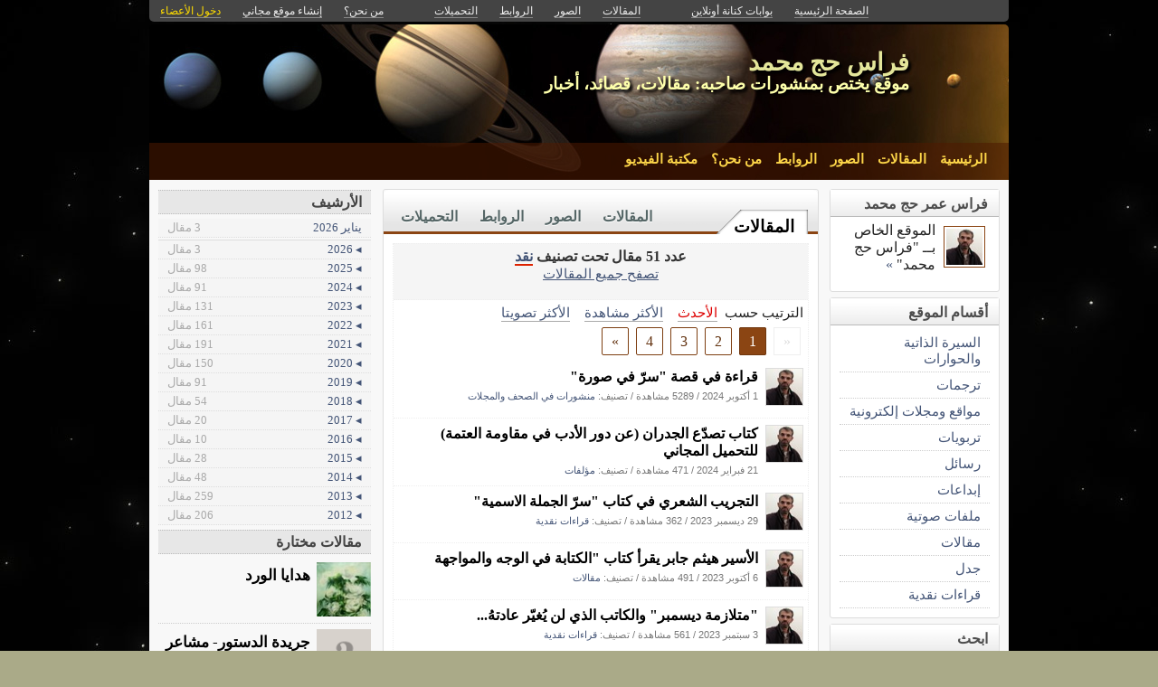

--- FILE ---
content_type: text/html; charset=utf-8
request_url: https://kenanaonline.com/users/ferasomar/tags/15506/posts
body_size: 19612
content:
<!DOCTYPE html PUBLIC "-//W3C//DTD XHTML 1.0 Transitional//EN" "//www.w3.org/TR/xhtml1/DTD/xhtml1-transitional.dtd">
<html xmlns="//www.w3.org/1999/xhtml">
  <head>
    <title> فراس حج محمد</title>
    <meta http-equiv="Content-Type" content="text/html; charset=utf-8" />
    <meta http-equiv="X-UA-Compatible" content="IE=100" />
    <meta name="google-translate-customization" content="2ad5ea026acbbe1-8ea7b62f08205025-g8e287970412391da-10"></meta>
        
    
    

      <link href="//media.kenanaonline.com/favicon.ico" rel="SHORTCUT ICON">
      
    <script type="text/javascript" src="//kenanaonline.com/javascripts/allmin.js"></script>	
    <script type="text/javascript" src="//kenanaonline.com/javascripts/swfobject.js"></script>	
    <script type="text/javascript" src="//kenanaonline.com/javascripts/flowplayer-3.1.1.min.js"></script>	
    <script type="text/javascript" src="//kenanaonline.com/javascripts/prototip.js"></script>	
    
    
    
    <link rel="stylesheet" href="//kenanaonline.com/stylesheets/styles.css?20111" type="text/css" media="screen" />
    
    
      <link href="//kenanaonline.com/users/ferasomar/posts.atom" rel="alternate" title="متابعة أحدث المقالات" type="application/atom+xml" />
    
      <link href="//kenanaonline.com/users/ferasomar/photos.atom" rel="alternate" title="متابعة أحدث الصور" type="application/atom+xml" />
    
      <link href="//kenanaonline.com/users/ferasomar/links.atom" rel="alternate" title="متابعة أحدث الروابط" type="application/atom+xml" />
    
      <link href="//kenanaonline.com/users/ferasomar/downloads.atom" rel="alternate" title="متابعة أحدث التحميلات" type="application/atom+xml" />
    
    <link href="/users/ferasomar/tags/15506/posts.atom" rel="alternate" title="متابعة أحدث المقالات" type="application/atom+xml" />

        
          <script type="text/javascript" src="//kenanaonline.com/sessinfo"></script>
        
        
        
        <script type="text/javascript" language="javascript" charset="utf-8">
        //<![CDATA[
        
          
          current_user_id = ""
          
          avatars = new Hash();
          players = new Hash();
          pointer = new Hash();
          backurls = new Hash();
        //]]>
        </script>
        

<style type="text/css" media="screen">
body{ 
  background:#AAAA88;
  background-image: -webkit-gradient( linear, left bottom, left top, color-stop(0.05, rgb(255,255,255)), color-stop(0.53, rgb(0,0,0)));
  background-attachment:fixed;  
  background-image: -moz-linear-gradient( top, #000000, #ffffff);
  filter: progid:DXImageTransform.Microsoft.gradient(startColorstr=#000000, endColorstr=#ffffff);
  -ms-filter: "progid:DXImageTransform.Microsoft.gradient(startColorstr=#000000, endColorstr=#ffffff)";
}
#archive-browser { background:#8B4513 url('http://media.kenanaonline.com/stylesheets/aqua/images/tab_shade.gif') no-repeat left top; color:#FDD649; }
#archive-browser  h5 a { color:#FDD649; }
#archive-browser  ul { background:#8B4513; }
#archive-browser  li a { color:#FDD649; border-bottom:1px solid #8B4513; }
#archive-browser li a:hover { background:#8B4513;  }
#archive-browser li#popular_downloads a { border-bottom:2px solid #8B4513; }
Div.wallpaper { background-image:url('http://media.kenanaonline.com/photos/1238074/1238074802/1238074802.jpg?1291882022'); background-position: ; background-attachment:fixed; background-repeat:repeat;}
body.mini .wallpaper {padding:40px 0px 0px 0px;}
#content { border-bottom:2px solid #6f370f; }
#mini-content { border-bottom:2px solid #6f370f; }
#page-footer div.inner-footer { border-top:2px solid #8B4513; }
.pagination a { border:1px solid #7d3e11; color:#61300d; }
.pagination	a:hover { border:1px solid #8B4513; background:#8B4513; }
.pagination	a:active { border:1px solid #8B4513; }
.pagination	span.current { background-color:#8B4513; border:1px solid #6f370f; }
Div.solotab h3 { border-bottom:2px solid #61300d; }
Div.solotab h3 span { background:#7d3e11; color:#FDD649; }
#transmenu {z-index:1000;}
#transmenu  a.menu-root { color:#FDD649; }
ul.menu-sub { background-color:#4C1900; background: none repeat scroll 0 0 rgba(77,26,0, 0.85);z-index:99; }
ul.menu-sub li {list-style:none; margin:0px; padding:0px;z-index:99;display:block;}
ul.menu-sub li a { border-bottom:1px dotted #4C1900;color:#FDD649; z-index:99;display:block;}
ul.menu-sub li a:hover {background:#4C1900;z-index:99;}
.transMenu .item { color:#FDD649; }
#main Div.header Div.inner { border-bottom:2px solid #8B4513; }
#main	Div.back-to-archive a  { color:#888; background-color:#F0F0F0; border-bottom:1px dotted #ccc;}
#main	Div.subtitle-links a { background-color:#FDD649; }
#main div.tabs { border-bottom:3px solid #8B4513; }
#main Div.body-text h2 { color:#7d3e11; }
#right-side Div.box h4 { border-bottom:1px solid #bbb; }
#side Div.box_bottom h4 { border-top:1px dotted #bbb;border-bottom:1px dotted #bbb; background:#e7e7e7;}
Div.profile-box Div.profile-photo img { border:1px solid #8B4513; }
.prototip .default .toolbar { background:#fff; }
.prototip .default .content { background:#fff; }
#breadcrumb a { color:#8B4513; }
#breadcrumb a:hover { color:#FFFF66; border-bottom:1px solid #FFFF66; }
Div.pages-list .topic-pages ul li { color: #8B4513; }  
.table-of-contents ul li { color: #8B4513; }  
.headertop_height { height:131px; }
#toplinks { color:#8B4513; }
#toplinks.mini { color:#8B4513; }
Div.headertop_height h1 { color:#e4e69a; padding:29px 0px 0px 0px; text-shadow: #000000 3px 3px 3px; }
Div.headertop_height  h2 { color:#FDFFAB; sfilter: Shadow(Color=#000000, 	Direction=135, Strength=3); text-shadow: #000000 3px 3px 3px; }


  div.head { 
    color: #606d82;
    position:relative;
    margin:0px 0px 0px 0px;
    
    background-image:url('http://kenanaonline.com/photos/1238074/1238074800/1238074800.jpg?1291881653');
    background-repeat:no-repeat;
    background-position:0px 0px;

	-moz-border-radius:5px 5px 0px 0px;
	-webkit-border-radius: 5px 5px 0px 0px; 
  }


#topmenu {
	height:36px;
  sposition:absolute;
  bottom:0px;left:0px;right:0px;
  background-color:#4C1900;
  background:rgba(77,26,0,0.556862745098039);
	sfilter:alpha(opacity=55.6862745098039);
}

#content {
  background-color:#F5F6F7;
  background:rgba(248,248,248,1.0);
	sfilter:alpha(opacity=100.0);
}

</style>


  </head>
  
  <body onload="" id="bodybg">
                
    <div id="background_theme_2495" class="clr wallpaper">
    <div id="wrapper" class="wrapper clr">
      <div id="topbar">
        <div id="toplinks">
          <ul>
            <li class="tp_home"><a href="//kenanaonline.com/ferasomar"><span>الصفحة الرئيسية</span></a></li>
            <li class="tp_portals"><a href="//kenanaonline.com">بوابات كنانة أونلاين</a></li>
            <li class="tp_sep">&nbsp;&nbsp;</li>
            
            
							<li class="tp_posts"><a href="/users/ferasomar/posts"><span>المقالات</span></a></li>
            
							<li class="tp_photos"><a href="/users/ferasomar/photos"><span>الصور</span></a></li>
            
							<li class="tp_links"><a href="/users/ferasomar/links"><span>الروابط</span></a></li>
            
							<li class="tp_downloads"><a href="/users/ferasomar/downloads"><span>التحميلات</span></a></li>
            
						<li class="tp_sep">&nbsp;&nbsp;</li>
            
              
              <li><a href="//kenanaonline.com/users/ferasomar/aboutus"><span>من نحن؟</span></a></li>
              
            
              <li><a href="/create_a_free_website"><span>إنشاء موقع مجاني</span></a></li>
              <li><a href="/login" class="hl"><span>دخول الأعضاء</span></a></li>
            
          </ul>
        </div>
      </div>

      <div id="container">
        
        <div style="position:relative;" id="header_theme_2495" class="head repos">
        
        <div id="headertop_theme_2495" class="headertop_height">
          
              
                <h1>فراس حج محمد</h1>
                <h2>موقع يختص بمنشورات صاحبه: مقالات، قصائد، أخبار</h2>
              
          </div>
                  
          
<div id="topmenu">
  <div id="topmenu_in">
    <div id="transmenu">
      <ul class="root">
       
			 <li class="menu-root"> <a class="menu-root" href="/ferasomar">الرئيسية</a> </li>
		 
			 <li class="menu-root"> <a class="menu-root" href="/users/ferasomar/posts">المقالات</a> </li>
		 
			 <li class="menu-root"> <a class="menu-root" href="/users/ferasomar/photos">الصور</a> </li>
		 
			 <li class="menu-root"> <a class="menu-root" href="/users/ferasomar/links">الروابط</a> </li>
		 
			 <li class="menu-root"> <a class="menu-root" href="/users/ferasomar/aboutus">من نحن؟</a> </li>
		 
			 <li class="menu-root"> <a class="menu-root" href="/users/ferasomar/posts?video=1">مكتبة الفيديو</a> </li>
		 
        </ul>
    </div>
  </div>
</div>


        
 
        </div>
        
		<div id="subheaderbar">
		
		

	 


		</div>
        <div id="content" class="clr">
          <div id="subheader"></div>
          <div id="body" class="clr">
          <div id="bodytop"></div>
            
            <div id="main">

              <div id="loader" style="display:none;">
                <div>جارى التحميل</div>
                <div>استخدم زر ESC أو رجوع للعودة</div>
              </div>
              <div id="loader-icon" style="display:none;"></div>
              <div id="main_top">
                <div id="flash_messages">

  

  

  

</div>

                
                
                <div id="breadcrumb-box"></div>
                <div id="cse" style="width:100%;display:none;"></div> 
                
              </div>
              
              <div id="preview" class="white_content"></div>
              <div id="lightbox" class="black_overlay" style="display:none;"></div>
                  <div id="main_page">










        <div class="page_cap">
          <div class="top_cap">
            <div class="bottom_cap clr">

<div class="tabs">
  
  <h4> <a href="https://kenanaonline.com/users/ferasomar/posts">المقالات</a> </h4>
  <ul>
    
      <li id="tab_downloads">
        
        <a href="https://kenanaonline.com/users/ferasomar/downloads" class="tab">التحميلات</a>
      </li>
    
      <li id="tab_links">
        
        <a href="https://kenanaonline.com/users/ferasomar/links" class="tab">الروابط</a>
      </li>
    
      <li id="tab_photos">
        
        <a href="https://kenanaonline.com/users/ferasomar/photos" class="tab">الصور</a>
      </li>
    
      <li id="tab_posts">
        
        <a href="https://kenanaonline.com/users/ferasomar/posts" class="tab">المقالات</a>
      </li>
    
  </ul>
</div>


<div class="back-to-archive clr">
  

  
</div>
<div class="pc">
  
  
<div id="message-line" class="clr"><p class="msg">عدد 51 مقال تحت تصنيف <a href="https://kenanaonline.com/users/ferasomar/tags/15506/posts">نقد</a><p class="help"><a href="https://kenanaonline.com/users/ferasomar/posts">تصفح جميع المقالات</a></p></p></div>

  
<div class="sort-by-line">
  <ul class="clr">
    <h4>الترتيب حسب</h4>
    <li>
      
      <a href="/users/ferasomar/tags/15506/posts" class="on">الأحدث</a>
    </li>
    
      <li>
        
        <a href="/users/ferasomar/tags/15506/most_visited_posts" class="">الأكثر مشاهدة</a>
      </li>
    
      <li>
        
        <a href="/users/ferasomar/tags/15506/highest_rated_posts" class="">الأكثر تصويتا</a>
      </li>
    
  </ul>
</div>


  
    
      
      <div class="pagination"><span class="disabled prev_page">&laquo;</span> <span class="current">1</span> <a href="/users/ferasomar/tags/15506/posts?page=2" rel="next">2</a> <a href="/users/ferasomar/tags/15506/posts?page=3">3</a> <a href="/users/ferasomar/tags/15506/posts?page=4">4</a> <a href="/users/ferasomar/tags/15506/posts?page=2" class="next_page" rel="next">&raquo;</a></div>
      
      
      
      
          <div id="listed_posts" class="listing listview_list">
            <ul class="posts">
              
                        
          
            <li class="post_item clr" id="post_1222338">
              
                         <div class="avatar " id="118038_avatar">
              <span class="shc"></span> <a href="//kenanaonline.com/ferasomar" title="ferasomar" class="ln" ><img src="//media.kenanaonline.com/photos/1238343/1238343999/square_1238343999.jpg?1383906417" alt="ferasomar" class="small thumb"/></a>
            </div>

             
              <div class="indt">
                <p><a href="https://kenanaonline.com/users/ferasomar/posts/1222338" class="summary-tip title viewer" rel="قراءة في قصة  سرّ في صورة | نشرت فى 1 أكتوبر 2024 بواسطة &lt;em&gt;ferasomar&lt;/em&gt;. عدد 5289 مشاهدة.|//media.kenanaonline.com/photos/1238343/1238343999/square_1238343999.jpg?1383906417">قراءة في قصة "سرّ في صورة"</a></p>
                <div class="underline">
                  <span>1 أكتوبر 2024</span>
                  / <span>5289 مشاهدة</span>
                  
                  

                  
                  
                    <span>/ تصنيف: <a href="https://kenanaonline.com/users/ferasomar/topics/114285">منشورات في الصحف والمجلات</a></span>
                  
                  
                  <div class="admin owner_118038" style="display:none;">
                    <span class="edt"><a href="/posts/1222338/edit" class="owner_118038" style="display:none;" title="تعديل"><em>تعديل</em></a></span> <span class="ftr"><a class="owner_118038" href="#" onclick="new Ajax.Request('/users/ferasomar/posts/1222338/featured', {asynchronous:true, evalScripts:true, parameters:'listview=list&amp;idx='}); return false;" style="display:none;"><em>مشاركة&nbsp;مختارة؟</em></a> </span> <span class="is_published upsh"><a class="owner_118038" href="#" onclick="new Ajax.Request('/users/ferasomar/posts/1222338/published', {asynchronous:true, evalScripts:true, parameters:'listview=list'}); return false;" style="display:none;" title="أوقف&nbsp;النشر؟"><em>أوقف&nbsp;النشر؟</em></a></span> <span class="cht"><a class="owner_118038" href="#" onclick="change_topic(this,'list','');; return false;" rel="/users/ferasomar/posts/1222338/change_topic" style="display:none;" title="تصنيف"><em>تصنيف</em></a></span> <span class="del"><a class="owner_118038" href="#" onclick="if (confirm('متأكد هل تريد الحذف')) { new Ajax.Request('/posts/1222338', {asynchronous:true, evalScripts:true, method:'delete'}); }; return false;" style="display:none;" title="حذف"><em>حذف</em></a></span>  
                  </div>
                </div>
              </div>
            </li>
            
            

              
                        
          
            <li class="post_item clr" id="post_1208075">
              
                         <div class="avatar " id="118038_avatar">
              <span class="shc"></span> <a href="//kenanaonline.com/ferasomar" title="ferasomar" class="ln" ><img src="//media.kenanaonline.com/photos/1238343/1238343999/square_1238343999.jpg?1383906417" alt="ferasomar" class="small thumb"/></a>
            </div>

             
              <div class="indt">
                <p><a href="https://kenanaonline.com/users/ferasomar/posts/1208075" class="summary-tip title viewer" rel="كتاب تصدّع الجدران (عن دور الأدب في مقاومة العتمة) للتحميل المجاني| نشرت فى 21 فبراير 2024 بواسطة &lt;em&gt;ferasomar&lt;/em&gt;. عدد 471 مشاهدة.|//media.kenanaonline.com/photos/1238343/1238343999/square_1238343999.jpg?1383906417">كتاب تصدّع الجدران (عن دور الأدب في مقاومة العتمة) للتحميل المجاني</a></p>
                <div class="underline">
                  <span>21 فبراير 2024</span>
                  / <span>471 مشاهدة</span>
                  
                  

                  
                  
                    <span>/ تصنيف: <a href="https://kenanaonline.com/users/ferasomar/topics/135121">مؤلفات </a></span>
                  
                  
                  <div class="admin owner_118038" style="display:none;">
                    <span class="edt"><a href="/posts/1208075/edit" class="owner_118038" style="display:none;" title="تعديل"><em>تعديل</em></a></span> <span class="ftr"><a class="owner_118038" href="#" onclick="new Ajax.Request('/users/ferasomar/posts/1208075/featured', {asynchronous:true, evalScripts:true, parameters:'listview=list&amp;idx='}); return false;" style="display:none;"><em>مشاركة&nbsp;مختارة؟</em></a> </span> <span class="is_published upsh"><a class="owner_118038" href="#" onclick="new Ajax.Request('/users/ferasomar/posts/1208075/published', {asynchronous:true, evalScripts:true, parameters:'listview=list'}); return false;" style="display:none;" title="أوقف&nbsp;النشر؟"><em>أوقف&nbsp;النشر؟</em></a></span> <span class="cht"><a class="owner_118038" href="#" onclick="change_topic(this,'list','');; return false;" rel="/users/ferasomar/posts/1208075/change_topic" style="display:none;" title="تصنيف"><em>تصنيف</em></a></span> <span class="del"><a class="owner_118038" href="#" onclick="if (confirm('متأكد هل تريد الحذف')) { new Ajax.Request('/posts/1208075', {asynchronous:true, evalScripts:true, method:'delete'}); }; return false;" style="display:none;" title="حذف"><em>حذف</em></a></span>  
                  </div>
                </div>
              </div>
            </li>
            
            

              
                        
          
            <li class="post_item clr" id="post_1204645">
              
                         <div class="avatar " id="118038_avatar">
              <span class="shc"></span> <a href="//kenanaonline.com/ferasomar" title="ferasomar" class="ln" ><img src="//media.kenanaonline.com/photos/1238343/1238343999/square_1238343999.jpg?1383906417" alt="ferasomar" class="small thumb"/></a>
            </div>

             
              <div class="indt">
                <p><a href="https://kenanaonline.com/users/ferasomar/posts/1204645" class="summary-tip title viewer" rel="التجريب الشعري في كتاب  سرّ الجملة الاسمية | نشرت فى 29 ديسمبر 2023 بواسطة &lt;em&gt;ferasomar&lt;/em&gt;. عدد 362 مشاهدة.|//media.kenanaonline.com/photos/1238343/1238343999/square_1238343999.jpg?1383906417">التجريب الشعري في كتاب "سرّ الجملة الاسمية"</a></p>
                <div class="underline">
                  <span>29 ديسمبر 2023</span>
                  / <span>362 مشاهدة</span>
                  
                  

                  
                  
                    <span>/ تصنيف: <a href="https://kenanaonline.com/users/ferasomar/topics/139197">قراءات نقدية</a></span>
                  
                  
                  <div class="admin owner_118038" style="display:none;">
                    <span class="edt"><a href="/posts/1204645/edit" class="owner_118038" style="display:none;" title="تعديل"><em>تعديل</em></a></span> <span class="ftr"><a class="owner_118038" href="#" onclick="new Ajax.Request('/users/ferasomar/posts/1204645/featured', {asynchronous:true, evalScripts:true, parameters:'listview=list&amp;idx='}); return false;" style="display:none;"><em>مشاركة&nbsp;مختارة؟</em></a> </span> <span class="is_published upsh"><a class="owner_118038" href="#" onclick="new Ajax.Request('/users/ferasomar/posts/1204645/published', {asynchronous:true, evalScripts:true, parameters:'listview=list'}); return false;" style="display:none;" title="أوقف&nbsp;النشر؟"><em>أوقف&nbsp;النشر؟</em></a></span> <span class="cht"><a class="owner_118038" href="#" onclick="change_topic(this,'list','');; return false;" rel="/users/ferasomar/posts/1204645/change_topic" style="display:none;" title="تصنيف"><em>تصنيف</em></a></span> <span class="del"><a class="owner_118038" href="#" onclick="if (confirm('متأكد هل تريد الحذف')) { new Ajax.Request('/posts/1204645', {asynchronous:true, evalScripts:true, method:'delete'}); }; return false;" style="display:none;" title="حذف"><em>حذف</em></a></span>  
                  </div>
                </div>
              </div>
            </li>
            
            

              
                        
          
            <li class="post_item clr" id="post_1198777">
              
                         <div class="avatar " id="118038_avatar">
              <span class="shc"></span> <a href="//kenanaonline.com/ferasomar" title="ferasomar" class="ln" ><img src="//media.kenanaonline.com/photos/1238343/1238343999/square_1238343999.jpg?1383906417" alt="ferasomar" class="small thumb"/></a>
            </div>

             
              <div class="indt">
                <p><a href="https://kenanaonline.com/users/ferasomar/posts/1198777" class="summary-tip title viewer" rel="الأسير هيثم جابر يقرأ كتاب  الكتابة في الوجه والمواجهة| نشرت فى 6 أكتوبر 2023 بواسطة &lt;em&gt;ferasomar&lt;/em&gt;. عدد 491 مشاهدة.|//media.kenanaonline.com/photos/1238343/1238343999/square_1238343999.jpg?1383906417">الأسير هيثم جابر يقرأ كتاب "الكتابة في الوجه والمواجهة</a></p>
                <div class="underline">
                  <span>6 أكتوبر 2023</span>
                  / <span>491 مشاهدة</span>
                  
                  

                  
                  
                    <span>/ تصنيف: <a href="https://kenanaonline.com/users/ferasomar/topics/114333">مقالات </a></span>
                  
                  
                  <div class="admin owner_118038" style="display:none;">
                    <span class="edt"><a href="/posts/1198777/edit" class="owner_118038" style="display:none;" title="تعديل"><em>تعديل</em></a></span> <span class="ftr"><a class="owner_118038" href="#" onclick="new Ajax.Request('/users/ferasomar/posts/1198777/featured', {asynchronous:true, evalScripts:true, parameters:'listview=list&amp;idx='}); return false;" style="display:none;"><em>مشاركة&nbsp;مختارة؟</em></a> </span> <span class="is_published upsh"><a class="owner_118038" href="#" onclick="new Ajax.Request('/users/ferasomar/posts/1198777/published', {asynchronous:true, evalScripts:true, parameters:'listview=list'}); return false;" style="display:none;" title="أوقف&nbsp;النشر؟"><em>أوقف&nbsp;النشر؟</em></a></span> <span class="cht"><a class="owner_118038" href="#" onclick="change_topic(this,'list','');; return false;" rel="/users/ferasomar/posts/1198777/change_topic" style="display:none;" title="تصنيف"><em>تصنيف</em></a></span> <span class="del"><a class="owner_118038" href="#" onclick="if (confirm('متأكد هل تريد الحذف')) { new Ajax.Request('/posts/1198777', {asynchronous:true, evalScripts:true, method:'delete'}); }; return false;" style="display:none;" title="حذف"><em>حذف</em></a></span>  
                  </div>
                </div>
              </div>
            </li>
            
            

              
                        
          
            <li class="post_item clr" id="post_1196815">
              
                         <div class="avatar " id="118038_avatar">
              <span class="shc"></span> <a href="//kenanaonline.com/ferasomar" title="ferasomar" class="ln" ><img src="//media.kenanaonline.com/photos/1238343/1238343999/square_1238343999.jpg?1383906417" alt="ferasomar" class="small thumb"/></a>
            </div>

             
              <div class="indt">
                <p><a href="https://kenanaonline.com/users/ferasomar/posts/1196815" class="summary-tip title viewer" rel=" متلازمة ديسمبر  والكاتب الذي لن يُغيّر عادتهُ...| نشرت فى 3 سبتمبر 2023 بواسطة &lt;em&gt;ferasomar&lt;/em&gt;. عدد 561 مشاهدة.|//media.kenanaonline.com/photos/1238343/1238343999/square_1238343999.jpg?1383906417">"متلازمة ديسمبر" والكاتب الذي لن يُغيّر عادتهُ...</a></p>
                <div class="underline">
                  <span>3 سبتمبر 2023</span>
                  / <span>561 مشاهدة</span>
                  
                  

                  
                  
                    <span>/ تصنيف: <a href="https://kenanaonline.com/users/ferasomar/topics/139197">قراءات نقدية</a></span>
                  
                  
                  <div class="admin owner_118038" style="display:none;">
                    <span class="edt"><a href="/posts/1196815/edit" class="owner_118038" style="display:none;" title="تعديل"><em>تعديل</em></a></span> <span class="ftr"><a class="owner_118038" href="#" onclick="new Ajax.Request('/users/ferasomar/posts/1196815/featured', {asynchronous:true, evalScripts:true, parameters:'listview=list&amp;idx='}); return false;" style="display:none;"><em>مشاركة&nbsp;مختارة؟</em></a> </span> <span class="is_published upsh"><a class="owner_118038" href="#" onclick="new Ajax.Request('/users/ferasomar/posts/1196815/published', {asynchronous:true, evalScripts:true, parameters:'listview=list'}); return false;" style="display:none;" title="أوقف&nbsp;النشر؟"><em>أوقف&nbsp;النشر؟</em></a></span> <span class="cht"><a class="owner_118038" href="#" onclick="change_topic(this,'list','');; return false;" rel="/users/ferasomar/posts/1196815/change_topic" style="display:none;" title="تصنيف"><em>تصنيف</em></a></span> <span class="del"><a class="owner_118038" href="#" onclick="if (confirm('متأكد هل تريد الحذف')) { new Ajax.Request('/posts/1196815', {asynchronous:true, evalScripts:true, method:'delete'}); }; return false;" style="display:none;" title="حذف"><em>حذف</em></a></span>  
                  </div>
                </div>
              </div>
            </li>
            
            

              
                        
          
            <li class="post_item clr" id="post_1180208">
              
                         <div class="avatar " id="118038_avatar">
              <span class="shc"></span> <a href="//kenanaonline.com/ferasomar" title="ferasomar" class="ln" ><img src="//media.kenanaonline.com/photos/1238343/1238343999/square_1238343999.jpg?1383906417" alt="ferasomar" class="small thumb"/></a>
            </div>

             
              <div class="indt">
                <p><a href="https://kenanaonline.com/users/ferasomar/posts/1180208" class="summary-tip title viewer" rel="مع بدر شاكر السياب في ذكرى الحياة والموت| نشرت فى 24 ديسمبر 2022 بواسطة &lt;em&gt;ferasomar&lt;/em&gt;. عدد 304 مشاهدة.|//media.kenanaonline.com/photos/1238343/1238343999/square_1238343999.jpg?1383906417">مع بدر شاكر السياب في ذكرى الحياة والموت</a></p>
                <div class="underline">
                  <span>24 ديسمبر 2022</span>
                  / <span>304 مشاهدة</span>
                  
                  

                  
                  
                    <span>/ تصنيف: <a href="https://kenanaonline.com/users/ferasomar/topics/117004">نقد الشعر</a></span>
                  
                  
                  <div class="admin owner_118038" style="display:none;">
                    <span class="edt"><a href="/posts/1180208/edit" class="owner_118038" style="display:none;" title="تعديل"><em>تعديل</em></a></span> <span class="ftr"><a class="owner_118038" href="#" onclick="new Ajax.Request('/users/ferasomar/posts/1180208/featured', {asynchronous:true, evalScripts:true, parameters:'listview=list&amp;idx='}); return false;" style="display:none;"><em>مشاركة&nbsp;مختارة؟</em></a> </span> <span class="is_published upsh"><a class="owner_118038" href="#" onclick="new Ajax.Request('/users/ferasomar/posts/1180208/published', {asynchronous:true, evalScripts:true, parameters:'listview=list'}); return false;" style="display:none;" title="أوقف&nbsp;النشر؟"><em>أوقف&nbsp;النشر؟</em></a></span> <span class="cht"><a class="owner_118038" href="#" onclick="change_topic(this,'list','');; return false;" rel="/users/ferasomar/posts/1180208/change_topic" style="display:none;" title="تصنيف"><em>تصنيف</em></a></span> <span class="del"><a class="owner_118038" href="#" onclick="if (confirm('متأكد هل تريد الحذف')) { new Ajax.Request('/posts/1180208', {asynchronous:true, evalScripts:true, method:'delete'}); }; return false;" style="display:none;" title="حذف"><em>حذف</em></a></span>  
                  </div>
                </div>
              </div>
            </li>
            
            

              
                        
          
            <li class="post_item clr" id="post_1180121">
              
                         <div class="avatar " id="118038_avatar">
              <span class="shc"></span> <a href="//kenanaonline.com/ferasomar" title="ferasomar" class="ln" ><img src="//media.kenanaonline.com/photos/1238343/1238343999/square_1238343999.jpg?1383906417" alt="ferasomar" class="small thumb"/></a>
            </div>

             
              <div class="indt">
                <p><a href="https://kenanaonline.com/users/ferasomar/posts/1180121" class="summary-tip title viewer" rel="العدد 16 من مجلة شرمولا| نشرت فى 22 ديسمبر 2022 بواسطة &lt;em&gt;ferasomar&lt;/em&gt;. عدد 480 مشاهدة.|//media.kenanaonline.com/photos/1238343/1238343999/square_1238343999.jpg?1383906417">العدد 16 من مجلة شرمولا</a></p>
                <div class="underline">
                  <span>22 ديسمبر 2022</span>
                  / <span>480 مشاهدة</span>
                  
                  

                  
                  
                    <span>/ تصنيف: <a href="https://kenanaonline.com/users/ferasomar/topics/118952">مجلات أدبية </a></span>
                  
                  
                  <div class="admin owner_118038" style="display:none;">
                    <span class="edt"><a href="/posts/1180121/edit" class="owner_118038" style="display:none;" title="تعديل"><em>تعديل</em></a></span> <span class="ftr"><a class="owner_118038" href="#" onclick="new Ajax.Request('/users/ferasomar/posts/1180121/featured', {asynchronous:true, evalScripts:true, parameters:'listview=list&amp;idx='}); return false;" style="display:none;"><em>مشاركة&nbsp;مختارة؟</em></a> </span> <span class="is_published upsh"><a class="owner_118038" href="#" onclick="new Ajax.Request('/users/ferasomar/posts/1180121/published', {asynchronous:true, evalScripts:true, parameters:'listview=list'}); return false;" style="display:none;" title="أوقف&nbsp;النشر؟"><em>أوقف&nbsp;النشر؟</em></a></span> <span class="cht"><a class="owner_118038" href="#" onclick="change_topic(this,'list','');; return false;" rel="/users/ferasomar/posts/1180121/change_topic" style="display:none;" title="تصنيف"><em>تصنيف</em></a></span> <span class="del"><a class="owner_118038" href="#" onclick="if (confirm('متأكد هل تريد الحذف')) { new Ajax.Request('/posts/1180121', {asynchronous:true, evalScripts:true, method:'delete'}); }; return false;" style="display:none;" title="حذف"><em>حذف</em></a></span>  
                  </div>
                </div>
              </div>
            </li>
            
            

              
                        
          
            <li class="post_item clr" id="post_1177726">
              
                         <div class="avatar " id="118038_avatar">
              <span class="shc"></span> <a href="//kenanaonline.com/ferasomar" title="ferasomar" class="ln" ><img src="//media.kenanaonline.com/photos/1238343/1238343999/square_1238343999.jpg?1383906417" alt="ferasomar" class="small thumb"/></a>
            </div>

             
              <div class="indt">
                <p><a href="https://kenanaonline.com/users/ferasomar/posts/1177726" class="summary-tip title viewer" rel="التماهي في ديوان على حافة الشعر ثمة عشق وثمة موت| نشرت فى 10 نوفمبر 2022 بواسطة &lt;em&gt;ferasomar&lt;/em&gt;. عدد 490 مشاهدة.|//media.kenanaonline.com/photos/1238343/1238343999/square_1238343999.jpg?1383906417">التماهي في ديوان على حافة الشعر ثمة عشق وثمة موت</a></p>
                <div class="underline">
                  <span>10 نوفمبر 2022</span>
                  / <span>490 مشاهدة</span>
                  
                  

                  
                  
                    <span>/ تصنيف: <a href="https://kenanaonline.com/users/ferasomar/topics/117004">نقد الشعر</a></span>
                  
                  
                  <div class="admin owner_118038" style="display:none;">
                    <span class="edt"><a href="/posts/1177726/edit" class="owner_118038" style="display:none;" title="تعديل"><em>تعديل</em></a></span> <span class="ftr"><a class="owner_118038" href="#" onclick="new Ajax.Request('/users/ferasomar/posts/1177726/featured', {asynchronous:true, evalScripts:true, parameters:'listview=list&amp;idx='}); return false;" style="display:none;"><em>مشاركة&nbsp;مختارة؟</em></a> </span> <span class="is_published upsh"><a class="owner_118038" href="#" onclick="new Ajax.Request('/users/ferasomar/posts/1177726/published', {asynchronous:true, evalScripts:true, parameters:'listview=list'}); return false;" style="display:none;" title="أوقف&nbsp;النشر؟"><em>أوقف&nbsp;النشر؟</em></a></span> <span class="cht"><a class="owner_118038" href="#" onclick="change_topic(this,'list','');; return false;" rel="/users/ferasomar/posts/1177726/change_topic" style="display:none;" title="تصنيف"><em>تصنيف</em></a></span> <span class="del"><a class="owner_118038" href="#" onclick="if (confirm('متأكد هل تريد الحذف')) { new Ajax.Request('/posts/1177726', {asynchronous:true, evalScripts:true, method:'delete'}); }; return false;" style="display:none;" title="حذف"><em>حذف</em></a></span>  
                  </div>
                </div>
              </div>
            </li>
            
            

              
                        
          
            <li class="post_item clr" id="post_1174818">
              
                         <div class="avatar " id="118038_avatar">
              <span class="shc"></span> <a href="//kenanaonline.com/ferasomar" title="ferasomar" class="ln" ><img src="//media.kenanaonline.com/photos/1238343/1238343999/square_1238343999.jpg?1383906417" alt="ferasomar" class="small thumb"/></a>
            </div>

             
              <div class="indt">
                <p><a href="https://kenanaonline.com/users/ferasomar/posts/1174818" class="summary-tip title viewer" rel="السرد بوصفه أداة من أدوات استعادة الإبداع والمبدعين| نشرت فى 22 سبتمبر 2022 بواسطة &lt;em&gt;ferasomar&lt;/em&gt;. عدد 312 مشاهدة.|//media.kenanaonline.com/photos/1238343/1238343999/square_1238343999.jpg?1383906417">السرد بوصفه أداة من أدوات استعادة الإبداع والمبدعين</a></p>
                <div class="underline">
                  <span>22 سبتمبر 2022</span>
                  / <span>312 مشاهدة</span>
                  
                  

                  
                  
                    <span>/ تصنيف: <a href="https://kenanaonline.com/users/ferasomar/topics/114270">نقد أدبي </a></span>
                  
                  
                  <div class="admin owner_118038" style="display:none;">
                    <span class="edt"><a href="/posts/1174818/edit" class="owner_118038" style="display:none;" title="تعديل"><em>تعديل</em></a></span> <span class="ftr"><a class="owner_118038" href="#" onclick="new Ajax.Request('/users/ferasomar/posts/1174818/featured', {asynchronous:true, evalScripts:true, parameters:'listview=list&amp;idx='}); return false;" style="display:none;"><em>مشاركة&nbsp;مختارة؟</em></a> </span> <span class="is_published upsh"><a class="owner_118038" href="#" onclick="new Ajax.Request('/users/ferasomar/posts/1174818/published', {asynchronous:true, evalScripts:true, parameters:'listview=list'}); return false;" style="display:none;" title="أوقف&nbsp;النشر؟"><em>أوقف&nbsp;النشر؟</em></a></span> <span class="cht"><a class="owner_118038" href="#" onclick="change_topic(this,'list','');; return false;" rel="/users/ferasomar/posts/1174818/change_topic" style="display:none;" title="تصنيف"><em>تصنيف</em></a></span> <span class="del"><a class="owner_118038" href="#" onclick="if (confirm('متأكد هل تريد الحذف')) { new Ajax.Request('/posts/1174818', {asynchronous:true, evalScripts:true, method:'delete'}); }; return false;" style="display:none;" title="حذف"><em>حذف</em></a></span>  
                  </div>
                </div>
              </div>
            </li>
            
            

              
                        
          
            <li class="post_item clr" id="post_1172839">
              
                         <div class="avatar " id="118038_avatar">
              <span class="shc"></span> <a href="//kenanaonline.com/ferasomar" title="ferasomar" class="ln" ><img src="//media.kenanaonline.com/photos/1238343/1238343999/square_1238343999.jpg?1383906417" alt="ferasomar" class="small thumb"/></a>
            </div>

             
              <div class="indt">
                <p><a href="https://kenanaonline.com/users/ferasomar/posts/1172839" class="summary-tip title viewer" rel="مقدمة تعريفية برواية الحياة كما ينبغي| نشرت فى 23 أغسطس 2022 بواسطة &lt;em&gt;ferasomar&lt;/em&gt;. عدد 440 مشاهدة.|//media.kenanaonline.com/photos/1238343/1238343999/square_1238343999.jpg?1383906417">مقدمة تعريفية برواية الحياة كما ينبغي</a></p>
                <div class="underline">
                  <span>23 أغسطس 2022</span>
                  / <span>440 مشاهدة</span>
                  
                  

                  
                  
                    <span>/ تصنيف: <a href="https://kenanaonline.com/users/ferasomar/topics/139197">قراءات نقدية</a></span>
                  
                  
                  <div class="admin owner_118038" style="display:none;">
                    <span class="edt"><a href="/posts/1172839/edit" class="owner_118038" style="display:none;" title="تعديل"><em>تعديل</em></a></span> <span class="ftr"><a class="owner_118038" href="#" onclick="new Ajax.Request('/users/ferasomar/posts/1172839/featured', {asynchronous:true, evalScripts:true, parameters:'listview=list&amp;idx='}); return false;" style="display:none;"><em>مشاركة&nbsp;مختارة؟</em></a> </span> <span class="is_published upsh"><a class="owner_118038" href="#" onclick="new Ajax.Request('/users/ferasomar/posts/1172839/published', {asynchronous:true, evalScripts:true, parameters:'listview=list'}); return false;" style="display:none;" title="أوقف&nbsp;النشر؟"><em>أوقف&nbsp;النشر؟</em></a></span> <span class="cht"><a class="owner_118038" href="#" onclick="change_topic(this,'list','');; return false;" rel="/users/ferasomar/posts/1172839/change_topic" style="display:none;" title="تصنيف"><em>تصنيف</em></a></span> <span class="del"><a class="owner_118038" href="#" onclick="if (confirm('متأكد هل تريد الحذف')) { new Ajax.Request('/posts/1172839', {asynchronous:true, evalScripts:true, method:'delete'}); }; return false;" style="display:none;" title="حذف"><em>حذف</em></a></span>  
                  </div>
                </div>
              </div>
            </li>
            
            

              
                        
          
            <li class="post_item clr" id="post_1165258">
              
                         <div class="avatar " id="118038_avatar">
              <span class="shc"></span> <a href="//kenanaonline.com/ferasomar" title="ferasomar" class="ln" ><img src="//media.kenanaonline.com/photos/1238343/1238343999/square_1238343999.jpg?1383906417" alt="ferasomar" class="small thumb"/></a>
            </div>

             
              <div class="indt">
                <p><a href="https://kenanaonline.com/users/ferasomar/posts/1165258" class="summary-tip title viewer" rel="رائد الحواري يقرأ أدب محمود شاهين في كتاب جديد| نشرت فى 26 يونيو 2022 بواسطة &lt;em&gt;ferasomar&lt;/em&gt;. عدد 323 مشاهدة.|//media.kenanaonline.com/photos/1238343/1238343999/square_1238343999.jpg?1383906417">رائد الحواري يقرأ أدب محمود شاهين في كتاب جديد</a></p>
                <div class="underline">
                  <span>26 يونيو 2022</span>
                  / <span>323 مشاهدة</span>
                  
                  

                  
                  
                    <span>/ تصنيف: <a href="https://kenanaonline.com/users/ferasomar/topics/197623">إصدارات</a></span>
                  
                  
                  <div class="admin owner_118038" style="display:none;">
                    <span class="edt"><a href="/posts/1165258/edit" class="owner_118038" style="display:none;" title="تعديل"><em>تعديل</em></a></span> <span class="ftr"><a class="owner_118038" href="#" onclick="new Ajax.Request('/users/ferasomar/posts/1165258/featured', {asynchronous:true, evalScripts:true, parameters:'listview=list&amp;idx='}); return false;" style="display:none;"><em>مشاركة&nbsp;مختارة؟</em></a> </span> <span class="is_published upsh"><a class="owner_118038" href="#" onclick="new Ajax.Request('/users/ferasomar/posts/1165258/published', {asynchronous:true, evalScripts:true, parameters:'listview=list'}); return false;" style="display:none;" title="أوقف&nbsp;النشر؟"><em>أوقف&nbsp;النشر؟</em></a></span> <span class="cht"><a class="owner_118038" href="#" onclick="change_topic(this,'list','');; return false;" rel="/users/ferasomar/posts/1165258/change_topic" style="display:none;" title="تصنيف"><em>تصنيف</em></a></span> <span class="del"><a class="owner_118038" href="#" onclick="if (confirm('متأكد هل تريد الحذف')) { new Ajax.Request('/posts/1165258', {asynchronous:true, evalScripts:true, method:'delete'}); }; return false;" style="display:none;" title="حذف"><em>حذف</em></a></span>  
                  </div>
                </div>
              </div>
            </li>
            
            

              
                        
          
            <li class="post_item clr" id="post_1160337">
              
                         <div class="avatar " id="118038_avatar">
              <span class="shc"></span> <a href="//kenanaonline.com/ferasomar" title="ferasomar" class="ln" ><img src="//media.kenanaonline.com/photos/1238343/1238343999/square_1238343999.jpg?1383906417" alt="ferasomar" class="small thumb"/></a>
            </div>

             
              <div class="indt">
                <p><a href="https://kenanaonline.com/users/ferasomar/posts/1160337" class="summary-tip title viewer" rel="صورة الكاتب الضمني في كتاب  العزيمة تربّي الأمل | نشرت فى 3 إبريل 2022 بواسطة &lt;em&gt;ferasomar&lt;/em&gt;. عدد 415 مشاهدة.|//media.kenanaonline.com/photos/1238343/1238343999/square_1238343999.jpg?1383906417">صورة الكاتب الضمني في كتاب "العزيمة تربّي الأمل"</a></p>
                <div class="underline">
                  <span>3 إبريل 2022</span>
                  / <span>415 مشاهدة</span>
                  
                  

                  
                  
                    <span>/ تصنيف: <a href="https://kenanaonline.com/users/ferasomar/topics/139197">قراءات نقدية</a></span>
                  
                  
                  <div class="admin owner_118038" style="display:none;">
                    <span class="edt"><a href="/posts/1160337/edit" class="owner_118038" style="display:none;" title="تعديل"><em>تعديل</em></a></span> <span class="ftr"><a class="owner_118038" href="#" onclick="new Ajax.Request('/users/ferasomar/posts/1160337/featured', {asynchronous:true, evalScripts:true, parameters:'listview=list&amp;idx='}); return false;" style="display:none;"><em>مشاركة&nbsp;مختارة؟</em></a> </span> <span class="is_published upsh"><a class="owner_118038" href="#" onclick="new Ajax.Request('/users/ferasomar/posts/1160337/published', {asynchronous:true, evalScripts:true, parameters:'listview=list'}); return false;" style="display:none;" title="أوقف&nbsp;النشر؟"><em>أوقف&nbsp;النشر؟</em></a></span> <span class="cht"><a class="owner_118038" href="#" onclick="change_topic(this,'list','');; return false;" rel="/users/ferasomar/posts/1160337/change_topic" style="display:none;" title="تصنيف"><em>تصنيف</em></a></span> <span class="del"><a class="owner_118038" href="#" onclick="if (confirm('متأكد هل تريد الحذف')) { new Ajax.Request('/posts/1160337', {asynchronous:true, evalScripts:true, method:'delete'}); }; return false;" style="display:none;" title="حذف"><em>حذف</em></a></span>  
                  </div>
                </div>
              </div>
            </li>
            
            

              
                        
          
            <li class="post_item clr" id="post_1159122">
              
                         <div class="avatar " id="118038_avatar">
              <span class="shc"></span> <a href="//kenanaonline.com/ferasomar" title="ferasomar" class="ln" ><img src="//media.kenanaonline.com/photos/1238343/1238343999/square_1238343999.jpg?1383906417" alt="ferasomar" class="small thumb"/></a>
            </div>

             
              <div class="indt">
                <p><a href="https://kenanaonline.com/users/ferasomar/posts/1159122" class="summary-tip title viewer" rel="كل فيلم وأنتم بخير أيها المبدعون!| نشرت فى 19 مارس 2022 بواسطة &lt;em&gt;ferasomar&lt;/em&gt;. عدد 332 مشاهدة.|//media.kenanaonline.com/photos/1238343/1238343999/square_1238343999.jpg?1383906417">كل فيلم وأنتم بخير أيها المبدعون!</a></p>
                <div class="underline">
                  <span>19 مارس 2022</span>
                  / <span>332 مشاهدة</span>
                  
                  

                  
                  
                    <span>/ تصنيف: <a href="https://kenanaonline.com/users/ferasomar/topics/200298">جدل</a></span>
                  
                  
                  <div class="admin owner_118038" style="display:none;">
                    <span class="edt"><a href="/posts/1159122/edit" class="owner_118038" style="display:none;" title="تعديل"><em>تعديل</em></a></span> <span class="ftr"><a class="owner_118038" href="#" onclick="new Ajax.Request('/users/ferasomar/posts/1159122/featured', {asynchronous:true, evalScripts:true, parameters:'listview=list&amp;idx='}); return false;" style="display:none;"><em>مشاركة&nbsp;مختارة؟</em></a> </span> <span class="is_published upsh"><a class="owner_118038" href="#" onclick="new Ajax.Request('/users/ferasomar/posts/1159122/published', {asynchronous:true, evalScripts:true, parameters:'listview=list'}); return false;" style="display:none;" title="أوقف&nbsp;النشر؟"><em>أوقف&nbsp;النشر؟</em></a></span> <span class="cht"><a class="owner_118038" href="#" onclick="change_topic(this,'list','');; return false;" rel="/users/ferasomar/posts/1159122/change_topic" style="display:none;" title="تصنيف"><em>تصنيف</em></a></span> <span class="del"><a class="owner_118038" href="#" onclick="if (confirm('متأكد هل تريد الحذف')) { new Ajax.Request('/posts/1159122', {asynchronous:true, evalScripts:true, method:'delete'}); }; return false;" style="display:none;" title="حذف"><em>حذف</em></a></span>  
                  </div>
                </div>
              </div>
            </li>
            
            

              
                        
          
            <li class="post_item clr" id="post_1158509">
              
                         <div class="avatar " id="118038_avatar">
              <span class="shc"></span> <a href="//kenanaonline.com/ferasomar" title="ferasomar" class="ln" ><img src="//media.kenanaonline.com/photos/1238343/1238343999/square_1238343999.jpg?1383906417" alt="ferasomar" class="small thumb"/></a>
            </div>

             
              <div class="indt">
                <p><a href="https://kenanaonline.com/users/ferasomar/posts/1158509" class="summary-tip title viewer" rel="العودة إلى  صالون هدى  مرة أخرى| نشرت فى 12 مارس 2022 بواسطة &lt;em&gt;ferasomar&lt;/em&gt;. عدد 436 مشاهدة.|//media.kenanaonline.com/photos/1238343/1238343999/square_1238343999.jpg?1383906417">العودة إلى "صالون هدى" مرة أخرى</a></p>
                <div class="underline">
                  <span>12 مارس 2022</span>
                  / <span>436 مشاهدة</span>
                  
                  

                  
                  
                    <span>/ تصنيف: <a href="https://kenanaonline.com/users/ferasomar/topics/114333">مقالات </a></span>
                  
                  
                  <div class="admin owner_118038" style="display:none;">
                    <span class="edt"><a href="/posts/1158509/edit" class="owner_118038" style="display:none;" title="تعديل"><em>تعديل</em></a></span> <span class="ftr"><a class="owner_118038" href="#" onclick="new Ajax.Request('/users/ferasomar/posts/1158509/featured', {asynchronous:true, evalScripts:true, parameters:'listview=list&amp;idx='}); return false;" style="display:none;"><em>مشاركة&nbsp;مختارة؟</em></a> </span> <span class="is_published upsh"><a class="owner_118038" href="#" onclick="new Ajax.Request('/users/ferasomar/posts/1158509/published', {asynchronous:true, evalScripts:true, parameters:'listview=list'}); return false;" style="display:none;" title="أوقف&nbsp;النشر؟"><em>أوقف&nbsp;النشر؟</em></a></span> <span class="cht"><a class="owner_118038" href="#" onclick="change_topic(this,'list','');; return false;" rel="/users/ferasomar/posts/1158509/change_topic" style="display:none;" title="تصنيف"><em>تصنيف</em></a></span> <span class="del"><a class="owner_118038" href="#" onclick="if (confirm('متأكد هل تريد الحذف')) { new Ajax.Request('/posts/1158509', {asynchronous:true, evalScripts:true, method:'delete'}); }; return false;" style="display:none;" title="حذف"><em>حذف</em></a></span>  
                  </div>
                </div>
              </div>
            </li>
            
            

              
                        
          
            <li class="post_item clr" id="post_1158002">
              
                         <div class="avatar " id="118038_avatar">
              <span class="shc"></span> <a href="//kenanaonline.com/ferasomar" title="ferasomar" class="ln" ><img src="//media.kenanaonline.com/photos/1238343/1238343999/square_1238343999.jpg?1383906417" alt="ferasomar" class="small thumb"/></a>
            </div>

             
              <div class="indt">
                <p><a href="https://kenanaonline.com/users/ferasomar/posts/1158002" class="summary-tip title viewer" rel="لغة الشعر وصورته وأسلوبه في ديوان  أنثى البنفسج | نشرت فى 5 مارس 2022 بواسطة &lt;em&gt;ferasomar&lt;/em&gt;. عدد 637 مشاهدة.|//media.kenanaonline.com/photos/1238343/1238343999/square_1238343999.jpg?1383906417">لغة الشعر وصورته وأسلوبه في ديوان "أنثى البنفسج"</a></p>
                <div class="underline">
                  <span>5 مارس 2022</span>
                  / <span>637 مشاهدة</span>
                  
                  

                  
                  
                    <span>/ تصنيف: <a href="https://kenanaonline.com/users/ferasomar/topics/117004">نقد الشعر</a></span>
                  
                  
                  <div class="admin owner_118038" style="display:none;">
                    <span class="edt"><a href="/posts/1158002/edit" class="owner_118038" style="display:none;" title="تعديل"><em>تعديل</em></a></span> <span class="ftr"><a class="owner_118038" href="#" onclick="new Ajax.Request('/users/ferasomar/posts/1158002/featured', {asynchronous:true, evalScripts:true, parameters:'listview=list&amp;idx='}); return false;" style="display:none;"><em>مشاركة&nbsp;مختارة؟</em></a> </span> <span class="is_published upsh"><a class="owner_118038" href="#" onclick="new Ajax.Request('/users/ferasomar/posts/1158002/published', {asynchronous:true, evalScripts:true, parameters:'listview=list'}); return false;" style="display:none;" title="أوقف&nbsp;النشر؟"><em>أوقف&nbsp;النشر؟</em></a></span> <span class="cht"><a class="owner_118038" href="#" onclick="change_topic(this,'list','');; return false;" rel="/users/ferasomar/posts/1158002/change_topic" style="display:none;" title="تصنيف"><em>تصنيف</em></a></span> <span class="del"><a class="owner_118038" href="#" onclick="if (confirm('متأكد هل تريد الحذف')) { new Ajax.Request('/posts/1158002', {asynchronous:true, evalScripts:true, method:'delete'}); }; return false;" style="display:none;" title="حذف"><em>حذف</em></a></span>  
                  </div>
                </div>
              </div>
            </li>
            
            

              
            </ul>
          </div>
      


  
      
      <div class="pagination"><span class="disabled prev_page">&laquo;</span> <span class="current">1</span> <a href="/users/ferasomar/tags/15506/posts?page=2" rel="next">2</a> <a href="/users/ferasomar/tags/15506/posts?page=3">3</a> <a href="/users/ferasomar/tags/15506/posts?page=4">4</a> <a href="/users/ferasomar/tags/15506/posts?page=2" class="next_page" rel="next">&raquo;</a></div>
      
</div>
            </div>
          </div>
        </div>





</div>
                  
              </div>

            
          
          <div id="right-side">
            
            
            
    
    
      
        
  
    
    
                <div id="blog-profile-box" class="box  clr" >
            <div class="box_top">
              <div class="box_bottom">
                <h4 style=""><span>فراس عمر حج محمد</span></h4>
                <div class="box-content ">
                  <div class="inner">


        <div class="profile-box">
            <div class="profile-photo">
                              <div class="avatar " id="118038_avatar">
              <span class="shc"></span> <a href="//kenanaonline.com/ferasomar" title="ferasomar" class="ln" ><img src="//media.kenanaonline.com/photos/1238343/1238343999/square_1238343999.jpg?1383906417" alt="ferasomar" class="small thumb"/></a>
            </div>

            </div>
            <div class="profile-blurb">
              الموقع الخاص بــ "فراس حج محمد" <a href="http://kenanaonline.com/users/ferasomar/aboutus">&raquo;</a>
            </div>
        </div>
                        </div>
                </div>
              </div>
            </div>
          </div>

    
  


        
        
<style type="text/css" media="screen">
  ul.mlist {list-style:none;margin:0px;padding:0px;}
  ul.mlist li { list-style:none;border:0px; margin:0px;padding:0px;}
  ul.mlist li a {display:block;border-bottom:1px dotted #ccc;padding:5px 10px;font:normal normal 9pt Tahoma;}
  ul.mlist li a:hover {background:#F0F0F0;color:#d00;}
</style>

  
  
    
      
                <div  class="box  clr" >
            <div class="box_top">
              <div class="box_bottom">
                <h4 style=""><span>أقسام الموقع</span></h4>
                <div class="box-content ">
                  <div class="inner">


        <ul class="mlist">
          
          <li><a href="http://kenanaonline.com/users/ferasomar/topics/125741">السيرة الذاتية والحوارات </a> </li>
          
          <li><a href="http://kenanaonline.com/users/ferasomar/topics/204703">ترجمات</a> </li>
          
          <li><a href="http://kenanaonline.com/users/ferasomar/topics/125737">مواقع ومجلات إلكترونية</a> </li>
          
          <li><a href="http://kenanaonline.com/users/ferasomar/topics/146825">تربويات</a> </li>
          
          <li><a href="http://kenanaonline.com/users/ferasomar/topics/201181">رسائل</a> </li>
          
          <li><a href="http://kenanaonline.com/users/ferasomar/topics/115174">إبداعات</a> </li>
          
          <li><a href="http://kenanaonline.com/users/ferasomar/topics/148351">ملفات صوتية</a> </li>
          
          <li><a href="http://kenanaonline.com/users/ferasomar/topics/114333">مقالات </a> </li>
          
          <li><a href="http://kenanaonline.com/users/ferasomar/topics/200298">جدل</a> </li>
          
          <li><a href="http://kenanaonline.com/users/ferasomar/topics/139197">قراءات نقدية</a> </li>
          
        </ul>
                        </div>
                </div>
              </div>
            </div>
          </div>

    
  





        
        



          <div  class="box  clr" >
            <div class="box_top">
              <div class="box_bottom">
                <h4 style=""><span>ابحث</span></h4>
                <div class="box-content ">
                  <div class="inner">



  
      <script>
        (function() {
          var cx = '000499370046776525046:trzwvd8pinq';
          var gcse = document.createElement('script');
          gcse.type = 'text/javascript';
          gcse.async = true;
          gcse.src = 'https://cse.google.com/cse.js?cx=' + cx;
          var s = document.getElementsByTagName('script')[0];
          s.parentNode.insertBefore(gcse, s);
        })();
      </script>
      <gcse:search></gcse:search>
  
                  </div>
                </div>
              </div>
            </div>
          </div>



<style>
  table.gsc-search-box > tbody > tr { display:flex; flex-flow:row wrap;}
  table.gsc-search-box td.gsc-input { flex-basis:100%; padding:0px;}
  table.gsc-search-box td.gsc-search-button  {flex-basis:100%;padding:0px;text-align:center;}
  table.gsc-search-box td.gsc-search-button button {width:50%;margin:10px 0px;}
</style>

        
        
  <div id="login-box">
              <div  class="box  clr" >
            <div class="box_top">
              <div class="box_bottom">
                <h4 style=""><span>تسجيل الدخول</span></h4>
                <div class="box-content ">
                  <div class="inner">


      <form action="https://kenanaonline.com/sessions" method="post">

        <label>اسم الدخول</label> 
        <div><input class="text_field" dir="ltr" id="user_email" name="user[email]" size="30" type="text" value="" /></div>

        <label>كلمة المرور</label> 
        <div><input class="text_field" dir="ltr" id="user_password" name="user[password]" size="30" type="password" value="" /></div>
        <input id="login_box" name="login_box" type="hidden" value="1" />
        
          
          <input id="return_url" name="return_url" type="hidden" value="//kenanaonline.com/users/ferasomar/tags/15506/posts" />
        
        <div class="alone"><input id="sign_in" name="commit" type="submit" value="دخول الأعضاء" /></div>
        <div class="note">&raquo; <a href="https://kenanaonline.com/create_a_free_website">غير مشترك؟ احصل على موقع مجاني الآن!</a> </div>
        <div class="note">&raquo; <a href="https://kenanaonline.com/sendpassword">هل نسيت كلمة المرور؟</a></div>
      </form>
                      </div>
                </div>
              </div>
            </div>
          </div>

  </div>


        
        

  
    <div class="visits-counter">
      <p>عدد زيارات الموقع</p>
      <div class="visits">
        973,279 
      </div>
    </div>
  


        
        
    




			

  
  


            
            
            
          </div>
          
          </div>
            
            <div id="side">
              
              <div id="side_preview"> 
							</div>
              <div id="inner_side"> 
                
  
<div id="months">
          <script>
        new Ajax.Request('/users/118038/months/post/1759149167', {asynchronous:true, evalScripts:true, method:'get', onLoaded:function(request){Event.addBehavior.reload();$$('a.summary-tip').each(function(element){mktooltip(element)});}})
        </script>

</div>

  






<div id="featured_posts">
          <script>
        new Ajax.Request('https://kenanaonline.com/users/ferasomar/posts?stamp=1768648841', {asynchronous:true, evalScripts:true, method:'get', onLoaded:function(request){Event.addBehavior.reload();$$('a.summary-tip').each(function(element){mktooltip(element)});}, parameters:'featured=1&title=%D9%85%D9%82%D8%A7%D9%84%D8%A7%D8%AA%20%D9%85%D8%AE%D8%AA%D8%A7%D8%B1%D8%A9&per_page=10&listview=stl&container=featured_posts'})
        </script>

</div>

 
								

  
  
    
  
  
    
      
                <div  class="box  clr" >
            <div class="box_top">
              <div class="box_bottom">
                <h4 style="background-color:#66FFFF;"><span>فراس حج محمد</span></h4>
                <div class="box-content ">
                  <div class="inner">


                <object width="235" height="160"><param name="movie" value="http://www.youtube.com/v/jotW1iQ4P0k&amp;hl=en_US&amp;fs=1&rel=0?"></param><param name="allowFullScreen" value="true"></param><param name="allowscriptaccess" value="always"></param><embed src="http://www.youtube.com/v/jotW1iQ4P0k&amp;hl=en_US&amp;fs=1&rel=0" type="application/x-shockwave-flash" allowscriptaccess="always" allowfullscreen="true" width="235" height="160"></embed></object>
 <h2 style="text-align: center;"><img src="[data-uri]" border="0" alt="&Ugrave;&Oslash;&ordf;&Ugrave;&Oslash;&not;&Oslash;&copy; &Oslash;&uml;&Oslash;&shy;&Oslash;&laquo; &Oslash;&sect;&Ugrave;&Oslash;&micro;&Ugrave;&Oslash;&plusmn; &Oslash;&sup1;&Ugrave; &Ugrave;&Oslash;&plusmn;&Oslash;&sect;&Oslash;&sup3; &Oslash;&shy;&Oslash;&not; &Ugrave;&Oslash;&shy;&Ugrave;&Oslash;&macr; &Ugrave;&Ugrave;&Oslash;&sect;&Ugrave;&Oslash;&copy; &Oslash;&pound;&Ugrave;&Ugrave; &Ugrave;&Oslash;&sect;&Ugrave;&Ugrave;" /></h2>
<h2 style="text-align: justify;">من مواليد مدينة نابلس في فــلسطين عــام 1973م، حاصل على درجة الماجستير في الأدب الفلسطيني الحديث من جامعة النجاح الوطنية. عمل معلما ومشرفا تربويا ومحاضرا غير متفرغ في جامعة القدس المفتوحة.&nbsp;</h2>
<h2 style="text-align: justify;">عمل محررا لغويا في مجلتي الزيزفونة للأطفال/ رام الله، وشارك في إعداد مواد تدريبية في وزارة التربية والتعليم الفلسطينية، وكان عضوا في هيئة تحرير مجلة القانون الدولي الإنساني/ الإصدار الثاني الصادرة عن وزارة التربية والتعليم في فلسطين.</h2>
<h2 style="text-align: justify;">نشر العديد من المـقالات والقـصائد في مـجالات النشر المختلفة الإلـكترونية والصحف والمجلات في فلسطين والوطن العربي وبريطانيا وأمريكا وكندا والمكسيك. وشارك في ندوات وأمسيات شعرية ومؤتمرات في فلسطين.</h2>
<h2 style="text-align: justify;">الكتب المطبوعة:&nbsp;</h2>
<h2 style="text-align: justify;">رسائــل إلى شهرزاد، ومــن طقوس القهوة المرة، صادران عن دار غُراب للنشر والتوزيع في القاهرة/ 2013، ومجموعة أناشيد وقصائد/ 2013، وكتاب ديوان أميرة الوجد/ 2014، الصادران عن جمعية الزيزفونة لتنمية ثقافة الطفل/ رام الله، وكتاب "دوائر العطش" عن دار غراب للنشر والتوزيع. وديوان "مزاج غزة العاصف، 2014، وكتاب "ملامح من السرد المعاصر- قراءات في القصة القصيرة جدا- دار موزييك/ الأردن وديوان "وأنت وحدك أغنية" عن دار ليبرتي/ القدس وبالتعاون مع بيت الشعر في فلسطين، وكتاب "يوميات كاتب يدعى X"، وكتاب "كأنها نصف الحقيقية" /الرقمية/ فلسطين، وكتاب "في ذكرى محمود درويش"، الزيزفونة 2016، وكتاب "شهرزاد ما زالت تروي- مقالات في المرأة والإبداع النسائي"، الرقمية، 2017، وديوان "الحب أن"، دار الأمل، الأردن، 2017. وكتاب "ملامح من السرد المعاصر- قراءات في الرواية"، مكتبة كل شي، حيفا، 2017. وكتاب "ملامح من السرد المعاصر- قراءات في متنوع السرد"، مؤسسة أنصار الضاد، أم الفحم، 2018، وديوان "ما يشبه الرثاء"، دار طباق للنشر والتوزيع، رام الله، 2019، وكتاب "بلاغة الصنعة الشعرية"، دار روافد للنشر والتوزيع، القاهرة، 2020. وكتاب "نِسوة في المدينة"، دار الرعاة وجسور ثقافية، رام الله، وعمّان، 2020. وكتاب "الإصحاح الأوّل لحرف الفاء- أسعدتِ صباحاً يا سيدتي"، دار الفاروق للنشر والتوزيع، نابلس، 2021. وكتاب "استعادة غسان كنفاني"، دار الرعاة وجسور ثقافية، رام الله، وعمّان، 2021، وكتيّب "من قتل مدرّس التاريخ؟"،&nbsp;<strong>دار الفاروق للثقافة والنشر، نابلس، 2021. وديوان "وشيء من سردٍ قليل"، وزارة الثقافة الفلسطينية، رام الله، 2021. وديوان "على حافّة الشعر: ثمّة عشق وثمّة موت"، دار البدوي، ألمانيا، 2022. وكتاب "الكتابة في الوجه والمواجهة"، الرعاة وجسور ثقافية، رام الله وعمان، 2023. و</strong>كتاب "متلازمة ديسمبر"، دار بدوي، ألمانيا، 2023. وكتاب "في رحاب اللغة العربية"، دار بدوي، ألمانيا، 2023، وكتاب "سرّ الجملة الاسميّة"، دار الرقمية، فلسطين، 2023. وكتاب "تصدّع الجدران- عن دور الأدب في مقاومة العتمة"، دار الرعاة وجسور ثقافية، رام الله وعمّان، 2023، وديوان "في أعالي المعركة"، دار الفاروق للثقافة والنشر، نابلس، 2023، وكتاب "مساحة شخصية- من يوميات الحروب على فلسطين"، دار الفاروق للثقافة والنشر، نابلس، 2024، وكتاب "الثرثرات المحببة- الرسائل"، دار الفاروق للثقافة والنشر، نابلس، 2024، وكتاب "فتنة الحاسة السادسة- تأملات حول الصور"، دار الفاروق للثقافة، نابلس، 2025،&nbsp;وكتاب "الصوت الندي- تأملات في الأداء والأغاني"، دار الرعاة وجسور الثقافية، رام الله وعمّان، 2025، وكتاب "الإنقاص البلاغي- المفهوم والتطبيق"، مكتبة كل شيء، حيفا، 2025.&nbsp;الإصدارات الإلكترونية: كتاب "في ذكرى محمود درويش"، الطبعة الثانية المنقحة، إصدار شخصي، 2025، وكتاب "صدى النص- رحلة القصيدة من الكتابة حتى التحليل الإلكتروني"، إصدار شخصي، 2025، وكتاب "في النقد والنقد المضاد- على هامش كتاب "المشهد الروائي الفلسطيني"، إصدار شخصي، 2025، و كتاب " Translations About Firas Haj Muhammad"، ناشرون فلسطينيون، 2025، وكتاب "السخرية في الشعر الفلسطيني المقاوم بين عامي 1948- 1993"، ناشرون فلسطينيون، 2025.</h2>
<h2 style="text-align: justify;">حررت العديد من الكتب، بالإضافة إلى مجموعة من الكتب والدواوين المخطوطة.&nbsp;</h2>
<h2 style="text-align: justify;">كتب عن هذه التجربة الإبداعية العديد من الكتاب الفلسطينيين والعرب، وأجريت معي عدة حوارات ولقاءات تلفزيونية.</h2> 
                        </div>
                </div>
              </div>
            </div>
          </div>

    
  


  
    
  


              </div>
              
            </div>
            
          <div id="page-footer">
            <div class="inner-footer clear">
            إذا حارَ أمـــرُكَ في مَـــعْنَيَيْن
ولم تدرِ حيثُ الخطا والصوابُ
...
فخَــالِفْ هَـــوَاكَ فــإنَّ الهوَى
يقــــودُ النفوسَ إلى ما يعابُ
            </div>
          </div>
        </div> 
      </div>
    </div>
    </div>
    
        


    <script type="text/javascript" charset="utf-8">
		// <![CDATA[

function make_same_heights(){
      var sameheights = $$('.sameheights');
      sameheights.each(function(n){	
          var columns = n.select('.sameheight');					
          var max_height = 0;															
          columns.each(function(m){														
            if( m.getHeight() >  max_height ){
            max_height = m.getHeight();
            }						
            });		
          columns.each(function(b){			
            b.setStyle({ height: max_height + 'px' });					
            });
        });
}

  function open_registration_form(a){
    Lightview.show({ 
                    href: 'http://kenanaonline.com/register_with_facebook', 
                    rel: 'iframe', 
                    title: 'Facebook Registration', 
                    options: {
                      width: 630, 
                      height: 540,
                      overflow: 'hidden'
                      }
                    });
  }


  function user_tooltip_template(){
    s  = '<div class="utt utt_#{id}">';
    s +=  '<span class="close"></span>';
    s +=  '<span class="bh"></span>';
    s +=  '<img class="uttimg" src="#{avatar_uri}"/>';
    s +=  '<div class="inpad">';
    s +=    '<h5><a class="go" href="#{full_url}">#{get_site_title}</a></h5>';
    s +=    '<p class="username"><a class="remote_list" href="/users/#{login}/posts">#{login}</a></p>';
    s +=    '<p class="slogon">#{site_slogon}</p>';
    s +=    '<a class="toggle_follow btn #{following_status}" href="/followees/#{id}/toggle"><span>موقع مفضل</span></a>';
    s +=  '</div>';
    s += '</div>';
    return s;
  } 


function edit_photo(photo_id, photo_path){
  $('attached_photos_list').hide();
  $('attached_photos_edit').show();
      html = '<ul>';
      html += '<li style="list-style:none;margin:2px 0px;clear:both;"><div style="width:10px;height:10px;background:#aaa url(\'' + photo_path.gsub("large", "square") + '\');float:right;margin:5px 10px 0px 5px;"></div><a href="javascript:void(0);" onclick="insphoto(\'' + photo_path.gsub("large","small") + '\')">ادخل الصورة بالحجم الصغير</a></li>';
      html += '<li style="list-style:none;margin:2px 0px;clear:both;"><div style="width:15px;height:15px;background:#aaa url(\'' + photo_path.gsub("large", "square") + '\');float:right;margin:0px 5px 0px 5px;"></div><a href="javascript:void(0);" onclick="insphoto(\'' + photo_path.gsub("large","medium") + '\')">ادخل الصورة بالحجم الوسط</a></li>';
      html += '<li style="list-style:none;margin:2px 0px;clear:both;"><div style="width:20px;height:20px;background:#aaa url(\'' + photo_path.gsub("large", "square") + '\');float:right;margin:0px 0px 0px 5px;"></div><a href="javascript:void(0);" onclick="insphoto(\'' + photo_path + '\')">ادخل الصورة بالحجم الكبير</a></li>';
      html += '</ul>';
      html += '<a onclick="if (confirm(\'متأكد هل تريد الحذف\')) { new Ajax.Request(\'/photos/' + photo_id + '/delete\', {asynchronous:true, evalScripts:true, method:\'delete\', onSuccess:function(request){new Effect.Fade(\'attached_photo_1238033030\',{});}}); }; return false;" class="btn delete" href="#">حذف</a>';
      html += '<a class="btn" style="background:#eee;color:#00A;" href="javascript:void(0);" onclick="javascript:new Ajax.Request(\'/photos/' + photo_id + '/default\', {asynchronous:true, evalScripts:true});">الصورة الرئيسية</a> ';
      html += '<a class="btn" style="background:#eee;color:#00A;" href="javascript:void(0);" onclick="javascript:new Ajax.Request(\'/photos/' + photo_id + '/gallery\', {asynchronous:true, evalScripts:true});">تظهر فى معرض الصور</a> ';
      html += '<a class="btn" style="background:#eee;color:#00A;" href="javascript:void(0);" onclick="$(\'attached_photos_edit\').hide();$(\'attached_photos_list\').show();">رجوع</a> ';
      $('attached_photos_edit').update(html);
}



function comment_form(target_id, item_type, item_id) {
    $$('Div.comment_form').invoke("remove");
    dom_id = item_type + "_" + item_id ;
    parent_target = target_id ? "comment_" + target_id : "new_comment_" + dom_id
    if(!$('current_user')){
      html  = '<div id="comment_form_' + dom_id + '" class="comment_form" style="display:none;text-align:center;">';
      html += '<h3> يجب الدخول أولا. <a href="https://kenanaonline.com/login" class="remote" style="text-decoration:underline;">دخول الأعضاء</a></h3>';
      html += '<a href="https://kenanaonline.com/create_a_free_website">غير مشترك؟ احصل على موقع مجاني الآن!</a><br>';
      //html += '<a href="#" onclick="open_registration_form(this); return false;">signup_with_facebook</a>';
      $(parent_target).insert({after: html})
      new Effect.Appear($('comment_form_' + dom_id), {duration: 0.4});
      Event.addBehavior.reload();
    }
    else{
      add_comment_url = '/comment/' + item_type + '/' + item_id
      html  = '<div id="comment_form_' + dom_id + '" class="comment_form" style="display:none;">'
      html += '<form onsubmit="sb=$(\'submit_' + dom_id + '\');sb.disabled=true;sb.value=\'جارى الإراسل\';new Ajax.Request(add_comment_url, {asynchronous:true, evalScripts:true, parameters:Form.serialize(this)}); return false;" method="post" action="' + add_comment_url + '">'
      html += '<textarea id="add_comment_area_' + dom_id + '" class="add_comment_area" sonblur="if(this.value.length==0){remove_comment_form();}" name="body"></textarea>'
      html += target_id ? '<div><input type="hidden" name="parent" value="' + target_id + '"/></div>' : ''
      if(null && item_type.match(/user/i) && target_id==null){
        html += '<a href="#" class="private on"><input type="radio" checked value="1" name="is_private"><span>رسالة خاصة</span></a>';
        html += '<a href="#" class="private"><input type="radio" value="0" name="is_private"><span>رسالة عامة</span></a>';
      }
      html += '<div class="form-buttons"><input id="submit_' + dom_id  + '" class="zr do mrg5 lt" type="submit" value="شارك"/> <div class="zr mrg5 lt cancel"><a href="#" onclick="remove_comment_form();return false;" >رجوع</a></div></div>'
      html += '</form></div>';
      if($("comment_form_" + dom_id)) $("comment_form_" + dom_id).remove();
      $$('Div.share_your_opinion').invoke("hide");
      $(parent_target).insert({after: html})
      new Effect.SlideDown($('comment_form_' + dom_id), {duration: 0.4});
      setTimeout(function(){
        $('add_comment_area_' + dom_id).focus();
        Event.addBehavior.reload();
      }, 1200)
      }
  }

Event.addBehavior.reassignAfterAjax = true

		// ]]>
</script>

   <script type="text/javascript">  

     Event.observe(document, 'keypress', function(event){ 
         if(event.keyCode == Event.KEY_ESC){ event.stop(); show_homepage();}
    })

    load_page_from_hash();
    AudioPlayer.setup("http://kenanaonline.com/javascripts/player.swf", {  
width: "100%",
animation: "no",
autostart: "yes",
initialvolume: "100",
rightbg: "8B4513",
righticon: "FDD649",
rightbghover: "FF8C00",
noinfo: "yes"
       });  
//document.observe("dom:loaded", 
document.observe("dom:loaded", function() {

    setInterval(function(){ 
        the_hash  = window.location.hash;
        the_hash = the_hash.gsub("#","");
        if( (the_hash.match(/none/i) || the_hash=='') && $('preview').style.display=='')
        { show_homepage() };
        
        if( the_hash!='' && !the_hash.match(/none/i) && the_hash != backurls['current'] && the_hash==backurls['last'])
        { 
          backurls['last'] = backurls['current'];
          backurls['current'] = the_hash;
          load_page(the_hash);
        } 

      }, 500);

    
            
            if (user_key && user_login) {
            new Ajax.Request("/dykm", { method: 'post', evalScripts:false, asynchronous:true, parameters: {u: user_login, k: user_key}, onSuccess: function(){ if(return_url!=null && return_url.match(/^http:/)){ window.location.href = return_url } }});
            }
            
            make_same_heights();
            show_owner_link();
            make_repos();
            make_resize();
});
        //window.onBeforeUnload = function() { preview_hash_url(); }

   </script>  

          
          

<div id="fb-root"></div>
<script>
  window.fbAsyncInit = function() {
    if(FB){
      //FB.init({appId: '104283852993105', status: true, cookie: true, xfbml: true});
      FB.init({status: true, cookie: true, xfbml: true});
      //FB.Canvas.setAutoResize();
      FB.Event.subscribe('comment.create', function(response) { });       
      FB.Event.subscribe('comment.remove', function(response) { });
    }
  };
  (function() {
    var e = document.createElement('script'); e.async = true;
    e.src = document.location.protocol +
      '//connect.facebook.net/ar_AR/all.js';
    document.getElementById('fb-root').appendChild(e);
  }());
</script>



    

    <script>
  (function(i,s,o,g,r,a,m){i['GoogleAnalyticsObject']=r;i[r]=i[r]||function(){
  (i[r].q=i[r].q||[]).push(arguments)},i[r].l=1*new Date();a=s.createElement(o),
  m=s.getElementsByTagName(o)[0];a.async=1;a.src=g;m.parentNode.insertBefore(a,m)
  })(window,document,'script','//www.google-analytics.com/analytics.js','ga');

  ga('create', 'UA-264566-1', 'auto');
  ga('send', 'pageview');
  </script>
  


  </body>
</html>


--- FILE ---
content_type: text/javascript; charset=utf-8
request_url: https://kenanaonline.com/users/ferasomar/posts?stamp=1768648841&featured=1&title=%D9%85%D9%82%D8%A7%D9%84%D8%A7%D8%AA%20%D9%85%D8%AE%D8%AA%D8%A7%D8%B1%D8%A9&per_page=10&listview=stl&container=featured_posts
body_size: 687
content:
Element.update("featured_posts", "\n\n\n  \n  \n  \n              \u003Cdiv  class=\"box  clr\" \u003E\n            \u003Cdiv class=\"box_top\"\u003E\n              \u003Cdiv class=\"box_bottom\"\u003E\n                \u003Ch4 style=\"\"\u003E\u003Cspan\u003E\u0645\u0642\u0627\u0644\u0627\u062a \u0645\u062e\u062a\u0627\u0631\u0629\u003C/span\u003E\u003C/h4\u003E\n                \u003Cdiv class=\"box-content \"\u003E\n                  \u003Cdiv class=\"inner\"\u003E\n\n\n      \u003Cstyle type=\"text/css\" media=\"screen\"\u003E\n\u003C/style\u003E\n\n\n\u003Cul class=\"stl by_featured_posts\" rel=\"by_featured_posts\"\u003E\n  \n  \n  \n    \n          \n          \u003Cli id=\"stl_post_431635_item\" class=\"clr \"\u003E \n            \n              \u003Cdiv class=\"thmb\"\u003E\n                    \u003Cdiv id=\"stl_post_431635_repos\" style=\"display:none;\" class=\"repositioner owner_118038\"\u003E\u003C/div\u003E\n\n                \u003Ca id=\"stl_post_431635\" rel=\"\u0647\u062f\u0627\u064a\u0627 \u0627\u0644\u0648\u0631\u062f| \u0646\u0634\u0631\u062a \u0641\u0649 9 \u064a\u0648\u0644\u064a\u0648 2012 \u0628\u0648\u0627\u0633\u0637\u0629 \u003Cem\u003Eferasomar\u003C/em\u003E. \u0639\u062f\u062f 611 \u0645\u0634\u0627\u0647\u062f\u0629.|//media.kenanaonline.com/photos/1238343/1238343999/square_1238343999.jpg?1383906417\" class=\"repos bg viewer summary-tip\" href=\"https://kenanaonline.com/users/ferasomar/posts/431635\" style=\"display:block;background:#ccc url('//media.kenanaonline.com/photos/1238238/1238238359/thumbnail_1238238359.jpg?1341822728') repeat 0px 0px;\"\u003E\u003C/a\u003E\n              \u003C/div\u003E\n            \n            \u003Ca href=\"https://kenanaonline.com/users/ferasomar/posts/431635\" class=\"ttl summary-tip viewer\" rel=\"\u0647\u062f\u0627\u064a\u0627 \u0627\u0644\u0648\u0631\u062f| \u0646\u0634\u0631\u062a \u0641\u0649 9 \u064a\u0648\u0644\u064a\u0648 2012 \u0628\u0648\u0627\u0633\u0637\u0629 \u0026lt;em\u0026gt;ferasomar\u0026lt;/em\u0026gt;. \u0639\u062f\u062f 611 \u0645\u0634\u0627\u0647\u062f\u0629.|//media.kenanaonline.com/photos/1238343/1238343999/square_1238343999.jpg?1383906417\"\u003E\u0647\u062f\u0627\u064a\u0627 \u0627\u0644\u0648\u0631\u062f\u003C/a\u003E \n            \n            \n          \u003C/li\u003E\n  \n    \n          \n          \u003Cli id=\"stl_post_431620_item\" class=\"clr more_items_118038\"\u003E \n            \n              \u003Cdiv class=\"thmb\"\u003E\n                    \u003Cdiv id=\"stl_post_431620_repos\" style=\"display:none;\" class=\"repositioner owner_118038\"\u003E\u003C/div\u003E\n\n                \u003Ca id=\"stl_post_431620\" rel=\"\u062c\u0631\u064a\u062f\u0629 \u0627\u0644\u062f\u0633\u062a\u0648\u0631- \u0645\u0634\u0627\u0639\u0631 \u0627\u0644\u0631\u0645\u0644| \u0646\u0634\u0631\u062a \u0641\u0649 9 \u064a\u0648\u0644\u064a\u0648 2012 \u0628\u0648\u0627\u0633\u0637\u0629 \u003Cem\u003Eferasomar\u003C/em\u003E. \u0639\u062f\u062f 476 \u0645\u0634\u0627\u0647\u062f\u0629.|//media.kenanaonline.com/photos/1238343/1238343999/square_1238343999.jpg?1383906417\" class=\"repos bg viewer summary-tip\" href=\"https://kenanaonline.com/users/ferasomar/posts/431620\" style=\"display:block;background:#ccc url('/gfx/default.png') repeat 0px 0px;\"\u003E\u003C/a\u003E\n              \u003C/div\u003E\n            \n            \u003Ca href=\"https://kenanaonline.com/users/ferasomar/posts/431620\" class=\"ttl summary-tip viewer\" rel=\"\u062c\u0631\u064a\u062f\u0629 \u0627\u0644\u062f\u0633\u062a\u0648\u0631- \u0645\u0634\u0627\u0639\u0631 \u0627\u0644\u0631\u0645\u0644| \u0646\u0634\u0631\u062a \u0641\u0649 9 \u064a\u0648\u0644\u064a\u0648 2012 \u0628\u0648\u0627\u0633\u0637\u0629 \u0026lt;em\u0026gt;ferasomar\u0026lt;/em\u0026gt;. \u0639\u062f\u062f 476 \u0645\u0634\u0627\u0647\u062f\u0629.|//media.kenanaonline.com/photos/1238343/1238343999/square_1238343999.jpg?1383906417\"\u003E\u062c\u0631\u064a\u062f\u0629 \u0627\u0644\u062f\u0633\u062a\u0648\u0631- \u0645\u0634\u0627\u0639\u0631 \u0627\u0644\u0631\u0645\u0644\u003C/a\u003E \n            \n            \n          \u003C/li\u003E\n  \n    \n          \n          \u003Cli id=\"stl_post_425693_item\" class=\"clr more_items_118038\"\u003E \n            \n              \u003Cdiv class=\"thmb\"\u003E\n                    \u003Cdiv id=\"stl_post_425693_repos\" style=\"display:none;\" class=\"repositioner owner_118038\"\u003E\u003C/div\u003E\n\n                \u003Ca id=\"stl_post_425693\" rel=\"\u0645\u0631\u0627\u0631\u0629 \u0627\u0644\u0623\u0633\u0626\u0644\u0629 \u0641\u064a \u062f\u0648\u0627\u0645\u0629 \u0627\u0644\u0628\u062d\u062b \u0639\u0646 \u0627\u0644\u0625\u062c\u0627\u0628\u0629 \u0627\u0644\u0645\u0642\u0646\u0639\u0629.  | \u0646\u0634\u0631\u062a \u0641\u0649 21 \u064a\u0648\u0646\u064a\u0648 2012 \u0628\u0648\u0627\u0633\u0637\u0629 \u003Cem\u003Eferasomar\u003C/em\u003E. \u0639\u062f\u062f 501 \u0645\u0634\u0627\u0647\u062f\u0629.|//media.kenanaonline.com/photos/1238343/1238343999/square_1238343999.jpg?1383906417\" class=\"repos bg viewer summary-tip\" href=\"https://kenanaonline.com/users/ferasomar/posts/425693\" style=\"display:block;background:#ccc url('/gfx/default.png') repeat 0px 0px;\"\u003E\u003C/a\u003E\n              \u003C/div\u003E\n            \n            \u003Ca href=\"https://kenanaonline.com/users/ferasomar/posts/425693\" class=\"ttl summary-tip viewer\" rel=\"\u0645\u0631\u0627\u0631\u0629 \u0627\u0644\u0623\u0633\u0626\u0644\u0629 \u0641\u064a \u062f\u0648\u0627\u0645\u0629 \u0627\u0644\u0628\u062d\u062b \u0639\u0646 \u0627\u0644\u0625\u062c\u0627\u0628\u0629 \u0627\u0644\u0645\u0642\u0646\u0639\u0629.  | \u0646\u0634\u0631\u062a \u0641\u0649 21 \u064a\u0648\u0646\u064a\u0648 2012 \u0628\u0648\u0627\u0633\u0637\u0629 \u0026lt;em\u0026gt;ferasomar\u0026lt;/em\u0026gt;. \u0639\u062f\u062f 501 \u0645\u0634\u0627\u0647\u062f\u0629.|//media.kenanaonline.com/photos/1238343/1238343999/square_1238343999.jpg?1383906417\"\u003E\u0645\u0631\u0627\u0631\u0629 \u0627\u0644\u0623\u0633\u0626\u0644\u0629 \u0641\u064a \u062f\u0648\u0627\u0645\u0629 \u0627\u0644\u0628\u062d\u062b \u0639\u0646 \u0627\u0644\u0625\u062c\u0627\u0628\u0629 \u0627\u0644\u0645\u0642\u0646\u0639\u0629.  \u003C/a\u003E \n            \n            \n          \u003C/li\u003E\n  \n  \n\u003C/ul\u003E\n\n                      \u003C/div\u003E\n                \u003C/div\u003E\n              \u003C/div\u003E\n            \u003C/div\u003E\n          \u003C/div\u003E\n\n  \n\n");
Event.addBehavior.reload();$$('a.summary-tip').each(function(element){mktooltip(element)});$$('.tooltip').invoke('remove');show_owner_link();$$('div.utt').invoke('hide');  make_repos();make_resize();close_more_items();

--- FILE ---
content_type: text/javascript; charset=utf-8
request_url: https://kenanaonline.com/users/118038/months/post/1759149167
body_size: 330
content:
Element.replace("months", "\u003Cstyle type=\"text/css\" media=\"screen\"\u003E\n  ul.months  {padding:0px 0px;margin:0px 0px;list-style:none;}\n  ul.months li  {padding:0px 0px;margin:0px 0px;list-style:none;}\n  ul.months li a {display:block; padding:2px 10px;margin:0px 0px;background:#F5F5F5;font:normal normal 10pt 'Tahoma';border-bottom:1px dotted #ddd;}\n  ul.months li a span {float:left;font:normal normal 10pt Tahoma;color:#aaa;}\n\u003C/style\u003E\n          \u003Cdiv  class=\"box  clr\" \u003E\n            \u003Cdiv class=\"box_top\"\u003E\n              \u003Cdiv class=\"box_bottom\"\u003E\n                \u003Ch4 style=\"\"\u003E\u003Cspan\u003E\u0627\u0644\u0623\u0631\u0634\u064a\u0641\u003C/span\u003E\u003C/h4\u003E\n                \u003Cdiv class=\"box-content \"\u003E\n                  \u003Cdiv class=\"inner\"\u003E\n\n\n  \u003Cul class=\"months\"\u003E\n    \n    \u003Cli\u003E\u003Ca href=\"https://kenanaonline.com/users/ferasomar/posts?month=1\u0026amp;year=2026\"\u003E\u064a\u0646\u0627\u064a\u0631 2026 \u003Cspan\u003E3 \u0645\u0642\u0627\u0644\u003C/span\u003E\u003C/a\u003E\u003C/li\u003E\n    \n  \u003C/ul\u003E\n  \u003Cul class=\"months\" style=\"border-top:1px solid #ddd;margin-top:2px;\"\u003E\n    \n    \u003Cli\u003E\u003Ca href=\"https://kenanaonline.com/users/ferasomar/posts?year=2026\"\u003E\u0026#9666; 2026 \u003Cspan\u003E3 \u0645\u0642\u0627\u0644\u003C/span\u003E\u003C/a\u003E\u003C/li\u003E\n    \n    \u003Cli\u003E\u003Ca href=\"https://kenanaonline.com/users/ferasomar/posts?year=2025\"\u003E\u0026#9666; 2025 \u003Cspan\u003E98 \u0645\u0642\u0627\u0644\u003C/span\u003E\u003C/a\u003E\u003C/li\u003E\n    \n    \u003Cli\u003E\u003Ca href=\"https://kenanaonline.com/users/ferasomar/posts?year=2024\"\u003E\u0026#9666; 2024 \u003Cspan\u003E91 \u0645\u0642\u0627\u0644\u003C/span\u003E\u003C/a\u003E\u003C/li\u003E\n    \n    \u003Cli\u003E\u003Ca href=\"https://kenanaonline.com/users/ferasomar/posts?year=2023\"\u003E\u0026#9666; 2023 \u003Cspan\u003E131 \u0645\u0642\u0627\u0644\u003C/span\u003E\u003C/a\u003E\u003C/li\u003E\n    \n    \u003Cli\u003E\u003Ca href=\"https://kenanaonline.com/users/ferasomar/posts?year=2022\"\u003E\u0026#9666; 2022 \u003Cspan\u003E161 \u0645\u0642\u0627\u0644\u003C/span\u003E\u003C/a\u003E\u003C/li\u003E\n    \n    \u003Cli\u003E\u003Ca href=\"https://kenanaonline.com/users/ferasomar/posts?year=2021\"\u003E\u0026#9666; 2021 \u003Cspan\u003E191 \u0645\u0642\u0627\u0644\u003C/span\u003E\u003C/a\u003E\u003C/li\u003E\n    \n    \u003Cli\u003E\u003Ca href=\"https://kenanaonline.com/users/ferasomar/posts?year=2020\"\u003E\u0026#9666; 2020 \u003Cspan\u003E150 \u0645\u0642\u0627\u0644\u003C/span\u003E\u003C/a\u003E\u003C/li\u003E\n    \n    \u003Cli\u003E\u003Ca href=\"https://kenanaonline.com/users/ferasomar/posts?year=2019\"\u003E\u0026#9666; 2019 \u003Cspan\u003E91 \u0645\u0642\u0627\u0644\u003C/span\u003E\u003C/a\u003E\u003C/li\u003E\n    \n    \u003Cli\u003E\u003Ca href=\"https://kenanaonline.com/users/ferasomar/posts?year=2018\"\u003E\u0026#9666; 2018 \u003Cspan\u003E54 \u0645\u0642\u0627\u0644\u003C/span\u003E\u003C/a\u003E\u003C/li\u003E\n    \n    \u003Cli\u003E\u003Ca href=\"https://kenanaonline.com/users/ferasomar/posts?year=2017\"\u003E\u0026#9666; 2017 \u003Cspan\u003E20 \u0645\u0642\u0627\u0644\u003C/span\u003E\u003C/a\u003E\u003C/li\u003E\n    \n    \u003Cli\u003E\u003Ca href=\"https://kenanaonline.com/users/ferasomar/posts?year=2016\"\u003E\u0026#9666; 2016 \u003Cspan\u003E10 \u0645\u0642\u0627\u0644\u003C/span\u003E\u003C/a\u003E\u003C/li\u003E\n    \n    \u003Cli\u003E\u003Ca href=\"https://kenanaonline.com/users/ferasomar/posts?year=2015\"\u003E\u0026#9666; 2015 \u003Cspan\u003E28 \u0645\u0642\u0627\u0644\u003C/span\u003E\u003C/a\u003E\u003C/li\u003E\n    \n    \u003Cli\u003E\u003Ca href=\"https://kenanaonline.com/users/ferasomar/posts?year=2014\"\u003E\u0026#9666; 2014 \u003Cspan\u003E48 \u0645\u0642\u0627\u0644\u003C/span\u003E\u003C/a\u003E\u003C/li\u003E\n    \n    \u003Cli\u003E\u003Ca href=\"https://kenanaonline.com/users/ferasomar/posts?year=2013\"\u003E\u0026#9666; 2013 \u003Cspan\u003E259 \u0645\u0642\u0627\u0644\u003C/span\u003E\u003C/a\u003E\u003C/li\u003E\n    \n    \u003Cli\u003E\u003Ca href=\"https://kenanaonline.com/users/ferasomar/posts?year=2012\"\u003E\u0026#9666; 2012 \u003Cspan\u003E206 \u0645\u0642\u0627\u0644\u003C/span\u003E\u003C/a\u003E\u003C/li\u003E\n    \n  \u003C/ul\u003E\n                  \u003C/div\u003E\n                \u003C/div\u003E\n              \u003C/div\u003E\n            \u003C/div\u003E\n          \u003C/div\u003E\n\n");
Event.addBehavior.reload();$$('a.summary-tip').each(function(element){mktooltip(element)});$$('.tooltip').invoke('remove');show_owner_link();$$('div.utt').invoke('hide');  make_repos();make_resize();close_more_items();